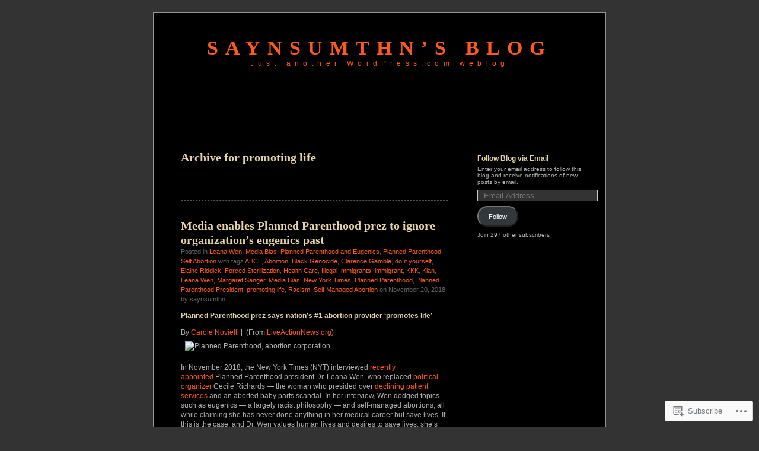

--- FILE ---
content_type: text/html; charset=UTF-8
request_url: https://saynsumthn.wordpress.com/tag/promoting-life/
body_size: 20693
content:
<!DOCTYPE html PUBLIC "-//W3C//DTD XHTML 1.0 Transitional//EN" "http://www.w3.org/TR/xhtml1/DTD/xhtml1-transitional.dtd">
<html xmlns="http://www.w3.org/1999/xhtml" lang="en">
<head profile="http://gmpg.org/xfn/11">
<meta http-equiv="Content-Type" content="text/html; charset=UTF-8" />
<title>promoting life | Saynsumthn's Blog</title>
<link rel="pingback" href="https://saynsumthn.wordpress.com/xmlrpc.php" />
<meta name='robots' content='max-image-preview:large' />
<link rel='dns-prefetch' href='//s0.wp.com' />
<link rel="alternate" type="application/rss+xml" title="Saynsumthn&#039;s Blog &raquo; Feed" href="https://saynsumthn.wordpress.com/feed/" />
<link rel="alternate" type="application/rss+xml" title="Saynsumthn&#039;s Blog &raquo; Comments Feed" href="https://saynsumthn.wordpress.com/comments/feed/" />
<link rel="alternate" type="application/rss+xml" title="Saynsumthn&#039;s Blog &raquo; promoting life Tag Feed" href="https://saynsumthn.wordpress.com/tag/promoting-life/feed/" />
	<script type="text/javascript">
		/* <![CDATA[ */
		function addLoadEvent(func) {
			var oldonload = window.onload;
			if (typeof window.onload != 'function') {
				window.onload = func;
			} else {
				window.onload = function () {
					oldonload();
					func();
				}
			}
		}
		/* ]]> */
	</script>
	<style id='wp-emoji-styles-inline-css'>

	img.wp-smiley, img.emoji {
		display: inline !important;
		border: none !important;
		box-shadow: none !important;
		height: 1em !important;
		width: 1em !important;
		margin: 0 0.07em !important;
		vertical-align: -0.1em !important;
		background: none !important;
		padding: 0 !important;
	}
/*# sourceURL=wp-emoji-styles-inline-css */
</style>
<link crossorigin='anonymous' rel='stylesheet' id='all-css-2-1' href='/wp-content/plugins/gutenberg-core/v22.4.2/build/styles/block-library/style.min.css?m=1769608164i&cssminify=yes' type='text/css' media='all' />
<style id='wp-block-library-inline-css'>
.has-text-align-justify {
	text-align:justify;
}
.has-text-align-justify{text-align:justify;}

/*# sourceURL=wp-block-library-inline-css */
</style><style id='global-styles-inline-css'>
:root{--wp--preset--aspect-ratio--square: 1;--wp--preset--aspect-ratio--4-3: 4/3;--wp--preset--aspect-ratio--3-4: 3/4;--wp--preset--aspect-ratio--3-2: 3/2;--wp--preset--aspect-ratio--2-3: 2/3;--wp--preset--aspect-ratio--16-9: 16/9;--wp--preset--aspect-ratio--9-16: 9/16;--wp--preset--color--black: #000000;--wp--preset--color--cyan-bluish-gray: #abb8c3;--wp--preset--color--white: #ffffff;--wp--preset--color--pale-pink: #f78da7;--wp--preset--color--vivid-red: #cf2e2e;--wp--preset--color--luminous-vivid-orange: #ff6900;--wp--preset--color--luminous-vivid-amber: #fcb900;--wp--preset--color--light-green-cyan: #7bdcb5;--wp--preset--color--vivid-green-cyan: #00d084;--wp--preset--color--pale-cyan-blue: #8ed1fc;--wp--preset--color--vivid-cyan-blue: #0693e3;--wp--preset--color--vivid-purple: #9b51e0;--wp--preset--gradient--vivid-cyan-blue-to-vivid-purple: linear-gradient(135deg,rgb(6,147,227) 0%,rgb(155,81,224) 100%);--wp--preset--gradient--light-green-cyan-to-vivid-green-cyan: linear-gradient(135deg,rgb(122,220,180) 0%,rgb(0,208,130) 100%);--wp--preset--gradient--luminous-vivid-amber-to-luminous-vivid-orange: linear-gradient(135deg,rgb(252,185,0) 0%,rgb(255,105,0) 100%);--wp--preset--gradient--luminous-vivid-orange-to-vivid-red: linear-gradient(135deg,rgb(255,105,0) 0%,rgb(207,46,46) 100%);--wp--preset--gradient--very-light-gray-to-cyan-bluish-gray: linear-gradient(135deg,rgb(238,238,238) 0%,rgb(169,184,195) 100%);--wp--preset--gradient--cool-to-warm-spectrum: linear-gradient(135deg,rgb(74,234,220) 0%,rgb(151,120,209) 20%,rgb(207,42,186) 40%,rgb(238,44,130) 60%,rgb(251,105,98) 80%,rgb(254,248,76) 100%);--wp--preset--gradient--blush-light-purple: linear-gradient(135deg,rgb(255,206,236) 0%,rgb(152,150,240) 100%);--wp--preset--gradient--blush-bordeaux: linear-gradient(135deg,rgb(254,205,165) 0%,rgb(254,45,45) 50%,rgb(107,0,62) 100%);--wp--preset--gradient--luminous-dusk: linear-gradient(135deg,rgb(255,203,112) 0%,rgb(199,81,192) 50%,rgb(65,88,208) 100%);--wp--preset--gradient--pale-ocean: linear-gradient(135deg,rgb(255,245,203) 0%,rgb(182,227,212) 50%,rgb(51,167,181) 100%);--wp--preset--gradient--electric-grass: linear-gradient(135deg,rgb(202,248,128) 0%,rgb(113,206,126) 100%);--wp--preset--gradient--midnight: linear-gradient(135deg,rgb(2,3,129) 0%,rgb(40,116,252) 100%);--wp--preset--font-size--small: 13px;--wp--preset--font-size--medium: 20px;--wp--preset--font-size--large: 36px;--wp--preset--font-size--x-large: 42px;--wp--preset--font-family--albert-sans: 'Albert Sans', sans-serif;--wp--preset--font-family--alegreya: Alegreya, serif;--wp--preset--font-family--arvo: Arvo, serif;--wp--preset--font-family--bodoni-moda: 'Bodoni Moda', serif;--wp--preset--font-family--bricolage-grotesque: 'Bricolage Grotesque', sans-serif;--wp--preset--font-family--cabin: Cabin, sans-serif;--wp--preset--font-family--chivo: Chivo, sans-serif;--wp--preset--font-family--commissioner: Commissioner, sans-serif;--wp--preset--font-family--cormorant: Cormorant, serif;--wp--preset--font-family--courier-prime: 'Courier Prime', monospace;--wp--preset--font-family--crimson-pro: 'Crimson Pro', serif;--wp--preset--font-family--dm-mono: 'DM Mono', monospace;--wp--preset--font-family--dm-sans: 'DM Sans', sans-serif;--wp--preset--font-family--dm-serif-display: 'DM Serif Display', serif;--wp--preset--font-family--domine: Domine, serif;--wp--preset--font-family--eb-garamond: 'EB Garamond', serif;--wp--preset--font-family--epilogue: Epilogue, sans-serif;--wp--preset--font-family--fahkwang: Fahkwang, sans-serif;--wp--preset--font-family--figtree: Figtree, sans-serif;--wp--preset--font-family--fira-sans: 'Fira Sans', sans-serif;--wp--preset--font-family--fjalla-one: 'Fjalla One', sans-serif;--wp--preset--font-family--fraunces: Fraunces, serif;--wp--preset--font-family--gabarito: Gabarito, system-ui;--wp--preset--font-family--ibm-plex-mono: 'IBM Plex Mono', monospace;--wp--preset--font-family--ibm-plex-sans: 'IBM Plex Sans', sans-serif;--wp--preset--font-family--ibarra-real-nova: 'Ibarra Real Nova', serif;--wp--preset--font-family--instrument-serif: 'Instrument Serif', serif;--wp--preset--font-family--inter: Inter, sans-serif;--wp--preset--font-family--josefin-sans: 'Josefin Sans', sans-serif;--wp--preset--font-family--jost: Jost, sans-serif;--wp--preset--font-family--libre-baskerville: 'Libre Baskerville', serif;--wp--preset--font-family--libre-franklin: 'Libre Franklin', sans-serif;--wp--preset--font-family--literata: Literata, serif;--wp--preset--font-family--lora: Lora, serif;--wp--preset--font-family--merriweather: Merriweather, serif;--wp--preset--font-family--montserrat: Montserrat, sans-serif;--wp--preset--font-family--newsreader: Newsreader, serif;--wp--preset--font-family--noto-sans-mono: 'Noto Sans Mono', sans-serif;--wp--preset--font-family--nunito: Nunito, sans-serif;--wp--preset--font-family--open-sans: 'Open Sans', sans-serif;--wp--preset--font-family--overpass: Overpass, sans-serif;--wp--preset--font-family--pt-serif: 'PT Serif', serif;--wp--preset--font-family--petrona: Petrona, serif;--wp--preset--font-family--piazzolla: Piazzolla, serif;--wp--preset--font-family--playfair-display: 'Playfair Display', serif;--wp--preset--font-family--plus-jakarta-sans: 'Plus Jakarta Sans', sans-serif;--wp--preset--font-family--poppins: Poppins, sans-serif;--wp--preset--font-family--raleway: Raleway, sans-serif;--wp--preset--font-family--roboto: Roboto, sans-serif;--wp--preset--font-family--roboto-slab: 'Roboto Slab', serif;--wp--preset--font-family--rubik: Rubik, sans-serif;--wp--preset--font-family--rufina: Rufina, serif;--wp--preset--font-family--sora: Sora, sans-serif;--wp--preset--font-family--source-sans-3: 'Source Sans 3', sans-serif;--wp--preset--font-family--source-serif-4: 'Source Serif 4', serif;--wp--preset--font-family--space-mono: 'Space Mono', monospace;--wp--preset--font-family--syne: Syne, sans-serif;--wp--preset--font-family--texturina: Texturina, serif;--wp--preset--font-family--urbanist: Urbanist, sans-serif;--wp--preset--font-family--work-sans: 'Work Sans', sans-serif;--wp--preset--spacing--20: 0.44rem;--wp--preset--spacing--30: 0.67rem;--wp--preset--spacing--40: 1rem;--wp--preset--spacing--50: 1.5rem;--wp--preset--spacing--60: 2.25rem;--wp--preset--spacing--70: 3.38rem;--wp--preset--spacing--80: 5.06rem;--wp--preset--shadow--natural: 6px 6px 9px rgba(0, 0, 0, 0.2);--wp--preset--shadow--deep: 12px 12px 50px rgba(0, 0, 0, 0.4);--wp--preset--shadow--sharp: 6px 6px 0px rgba(0, 0, 0, 0.2);--wp--preset--shadow--outlined: 6px 6px 0px -3px rgb(255, 255, 255), 6px 6px rgb(0, 0, 0);--wp--preset--shadow--crisp: 6px 6px 0px rgb(0, 0, 0);}:where(body) { margin: 0; }:where(.is-layout-flex){gap: 0.5em;}:where(.is-layout-grid){gap: 0.5em;}body .is-layout-flex{display: flex;}.is-layout-flex{flex-wrap: wrap;align-items: center;}.is-layout-flex > :is(*, div){margin: 0;}body .is-layout-grid{display: grid;}.is-layout-grid > :is(*, div){margin: 0;}body{padding-top: 0px;padding-right: 0px;padding-bottom: 0px;padding-left: 0px;}:root :where(.wp-element-button, .wp-block-button__link){background-color: #32373c;border-width: 0;color: #fff;font-family: inherit;font-size: inherit;font-style: inherit;font-weight: inherit;letter-spacing: inherit;line-height: inherit;padding-top: calc(0.667em + 2px);padding-right: calc(1.333em + 2px);padding-bottom: calc(0.667em + 2px);padding-left: calc(1.333em + 2px);text-decoration: none;text-transform: inherit;}.has-black-color{color: var(--wp--preset--color--black) !important;}.has-cyan-bluish-gray-color{color: var(--wp--preset--color--cyan-bluish-gray) !important;}.has-white-color{color: var(--wp--preset--color--white) !important;}.has-pale-pink-color{color: var(--wp--preset--color--pale-pink) !important;}.has-vivid-red-color{color: var(--wp--preset--color--vivid-red) !important;}.has-luminous-vivid-orange-color{color: var(--wp--preset--color--luminous-vivid-orange) !important;}.has-luminous-vivid-amber-color{color: var(--wp--preset--color--luminous-vivid-amber) !important;}.has-light-green-cyan-color{color: var(--wp--preset--color--light-green-cyan) !important;}.has-vivid-green-cyan-color{color: var(--wp--preset--color--vivid-green-cyan) !important;}.has-pale-cyan-blue-color{color: var(--wp--preset--color--pale-cyan-blue) !important;}.has-vivid-cyan-blue-color{color: var(--wp--preset--color--vivid-cyan-blue) !important;}.has-vivid-purple-color{color: var(--wp--preset--color--vivid-purple) !important;}.has-black-background-color{background-color: var(--wp--preset--color--black) !important;}.has-cyan-bluish-gray-background-color{background-color: var(--wp--preset--color--cyan-bluish-gray) !important;}.has-white-background-color{background-color: var(--wp--preset--color--white) !important;}.has-pale-pink-background-color{background-color: var(--wp--preset--color--pale-pink) !important;}.has-vivid-red-background-color{background-color: var(--wp--preset--color--vivid-red) !important;}.has-luminous-vivid-orange-background-color{background-color: var(--wp--preset--color--luminous-vivid-orange) !important;}.has-luminous-vivid-amber-background-color{background-color: var(--wp--preset--color--luminous-vivid-amber) !important;}.has-light-green-cyan-background-color{background-color: var(--wp--preset--color--light-green-cyan) !important;}.has-vivid-green-cyan-background-color{background-color: var(--wp--preset--color--vivid-green-cyan) !important;}.has-pale-cyan-blue-background-color{background-color: var(--wp--preset--color--pale-cyan-blue) !important;}.has-vivid-cyan-blue-background-color{background-color: var(--wp--preset--color--vivid-cyan-blue) !important;}.has-vivid-purple-background-color{background-color: var(--wp--preset--color--vivid-purple) !important;}.has-black-border-color{border-color: var(--wp--preset--color--black) !important;}.has-cyan-bluish-gray-border-color{border-color: var(--wp--preset--color--cyan-bluish-gray) !important;}.has-white-border-color{border-color: var(--wp--preset--color--white) !important;}.has-pale-pink-border-color{border-color: var(--wp--preset--color--pale-pink) !important;}.has-vivid-red-border-color{border-color: var(--wp--preset--color--vivid-red) !important;}.has-luminous-vivid-orange-border-color{border-color: var(--wp--preset--color--luminous-vivid-orange) !important;}.has-luminous-vivid-amber-border-color{border-color: var(--wp--preset--color--luminous-vivid-amber) !important;}.has-light-green-cyan-border-color{border-color: var(--wp--preset--color--light-green-cyan) !important;}.has-vivid-green-cyan-border-color{border-color: var(--wp--preset--color--vivid-green-cyan) !important;}.has-pale-cyan-blue-border-color{border-color: var(--wp--preset--color--pale-cyan-blue) !important;}.has-vivid-cyan-blue-border-color{border-color: var(--wp--preset--color--vivid-cyan-blue) !important;}.has-vivid-purple-border-color{border-color: var(--wp--preset--color--vivid-purple) !important;}.has-vivid-cyan-blue-to-vivid-purple-gradient-background{background: var(--wp--preset--gradient--vivid-cyan-blue-to-vivid-purple) !important;}.has-light-green-cyan-to-vivid-green-cyan-gradient-background{background: var(--wp--preset--gradient--light-green-cyan-to-vivid-green-cyan) !important;}.has-luminous-vivid-amber-to-luminous-vivid-orange-gradient-background{background: var(--wp--preset--gradient--luminous-vivid-amber-to-luminous-vivid-orange) !important;}.has-luminous-vivid-orange-to-vivid-red-gradient-background{background: var(--wp--preset--gradient--luminous-vivid-orange-to-vivid-red) !important;}.has-very-light-gray-to-cyan-bluish-gray-gradient-background{background: var(--wp--preset--gradient--very-light-gray-to-cyan-bluish-gray) !important;}.has-cool-to-warm-spectrum-gradient-background{background: var(--wp--preset--gradient--cool-to-warm-spectrum) !important;}.has-blush-light-purple-gradient-background{background: var(--wp--preset--gradient--blush-light-purple) !important;}.has-blush-bordeaux-gradient-background{background: var(--wp--preset--gradient--blush-bordeaux) !important;}.has-luminous-dusk-gradient-background{background: var(--wp--preset--gradient--luminous-dusk) !important;}.has-pale-ocean-gradient-background{background: var(--wp--preset--gradient--pale-ocean) !important;}.has-electric-grass-gradient-background{background: var(--wp--preset--gradient--electric-grass) !important;}.has-midnight-gradient-background{background: var(--wp--preset--gradient--midnight) !important;}.has-small-font-size{font-size: var(--wp--preset--font-size--small) !important;}.has-medium-font-size{font-size: var(--wp--preset--font-size--medium) !important;}.has-large-font-size{font-size: var(--wp--preset--font-size--large) !important;}.has-x-large-font-size{font-size: var(--wp--preset--font-size--x-large) !important;}.has-albert-sans-font-family{font-family: var(--wp--preset--font-family--albert-sans) !important;}.has-alegreya-font-family{font-family: var(--wp--preset--font-family--alegreya) !important;}.has-arvo-font-family{font-family: var(--wp--preset--font-family--arvo) !important;}.has-bodoni-moda-font-family{font-family: var(--wp--preset--font-family--bodoni-moda) !important;}.has-bricolage-grotesque-font-family{font-family: var(--wp--preset--font-family--bricolage-grotesque) !important;}.has-cabin-font-family{font-family: var(--wp--preset--font-family--cabin) !important;}.has-chivo-font-family{font-family: var(--wp--preset--font-family--chivo) !important;}.has-commissioner-font-family{font-family: var(--wp--preset--font-family--commissioner) !important;}.has-cormorant-font-family{font-family: var(--wp--preset--font-family--cormorant) !important;}.has-courier-prime-font-family{font-family: var(--wp--preset--font-family--courier-prime) !important;}.has-crimson-pro-font-family{font-family: var(--wp--preset--font-family--crimson-pro) !important;}.has-dm-mono-font-family{font-family: var(--wp--preset--font-family--dm-mono) !important;}.has-dm-sans-font-family{font-family: var(--wp--preset--font-family--dm-sans) !important;}.has-dm-serif-display-font-family{font-family: var(--wp--preset--font-family--dm-serif-display) !important;}.has-domine-font-family{font-family: var(--wp--preset--font-family--domine) !important;}.has-eb-garamond-font-family{font-family: var(--wp--preset--font-family--eb-garamond) !important;}.has-epilogue-font-family{font-family: var(--wp--preset--font-family--epilogue) !important;}.has-fahkwang-font-family{font-family: var(--wp--preset--font-family--fahkwang) !important;}.has-figtree-font-family{font-family: var(--wp--preset--font-family--figtree) !important;}.has-fira-sans-font-family{font-family: var(--wp--preset--font-family--fira-sans) !important;}.has-fjalla-one-font-family{font-family: var(--wp--preset--font-family--fjalla-one) !important;}.has-fraunces-font-family{font-family: var(--wp--preset--font-family--fraunces) !important;}.has-gabarito-font-family{font-family: var(--wp--preset--font-family--gabarito) !important;}.has-ibm-plex-mono-font-family{font-family: var(--wp--preset--font-family--ibm-plex-mono) !important;}.has-ibm-plex-sans-font-family{font-family: var(--wp--preset--font-family--ibm-plex-sans) !important;}.has-ibarra-real-nova-font-family{font-family: var(--wp--preset--font-family--ibarra-real-nova) !important;}.has-instrument-serif-font-family{font-family: var(--wp--preset--font-family--instrument-serif) !important;}.has-inter-font-family{font-family: var(--wp--preset--font-family--inter) !important;}.has-josefin-sans-font-family{font-family: var(--wp--preset--font-family--josefin-sans) !important;}.has-jost-font-family{font-family: var(--wp--preset--font-family--jost) !important;}.has-libre-baskerville-font-family{font-family: var(--wp--preset--font-family--libre-baskerville) !important;}.has-libre-franklin-font-family{font-family: var(--wp--preset--font-family--libre-franklin) !important;}.has-literata-font-family{font-family: var(--wp--preset--font-family--literata) !important;}.has-lora-font-family{font-family: var(--wp--preset--font-family--lora) !important;}.has-merriweather-font-family{font-family: var(--wp--preset--font-family--merriweather) !important;}.has-montserrat-font-family{font-family: var(--wp--preset--font-family--montserrat) !important;}.has-newsreader-font-family{font-family: var(--wp--preset--font-family--newsreader) !important;}.has-noto-sans-mono-font-family{font-family: var(--wp--preset--font-family--noto-sans-mono) !important;}.has-nunito-font-family{font-family: var(--wp--preset--font-family--nunito) !important;}.has-open-sans-font-family{font-family: var(--wp--preset--font-family--open-sans) !important;}.has-overpass-font-family{font-family: var(--wp--preset--font-family--overpass) !important;}.has-pt-serif-font-family{font-family: var(--wp--preset--font-family--pt-serif) !important;}.has-petrona-font-family{font-family: var(--wp--preset--font-family--petrona) !important;}.has-piazzolla-font-family{font-family: var(--wp--preset--font-family--piazzolla) !important;}.has-playfair-display-font-family{font-family: var(--wp--preset--font-family--playfair-display) !important;}.has-plus-jakarta-sans-font-family{font-family: var(--wp--preset--font-family--plus-jakarta-sans) !important;}.has-poppins-font-family{font-family: var(--wp--preset--font-family--poppins) !important;}.has-raleway-font-family{font-family: var(--wp--preset--font-family--raleway) !important;}.has-roboto-font-family{font-family: var(--wp--preset--font-family--roboto) !important;}.has-roboto-slab-font-family{font-family: var(--wp--preset--font-family--roboto-slab) !important;}.has-rubik-font-family{font-family: var(--wp--preset--font-family--rubik) !important;}.has-rufina-font-family{font-family: var(--wp--preset--font-family--rufina) !important;}.has-sora-font-family{font-family: var(--wp--preset--font-family--sora) !important;}.has-source-sans-3-font-family{font-family: var(--wp--preset--font-family--source-sans-3) !important;}.has-source-serif-4-font-family{font-family: var(--wp--preset--font-family--source-serif-4) !important;}.has-space-mono-font-family{font-family: var(--wp--preset--font-family--space-mono) !important;}.has-syne-font-family{font-family: var(--wp--preset--font-family--syne) !important;}.has-texturina-font-family{font-family: var(--wp--preset--font-family--texturina) !important;}.has-urbanist-font-family{font-family: var(--wp--preset--font-family--urbanist) !important;}.has-work-sans-font-family{font-family: var(--wp--preset--font-family--work-sans) !important;}
/*# sourceURL=global-styles-inline-css */
</style>

<style id='classic-theme-styles-inline-css'>
.wp-block-button__link{background-color:#32373c;border-radius:9999px;box-shadow:none;color:#fff;font-size:1.125em;padding:calc(.667em + 2px) calc(1.333em + 2px);text-decoration:none}.wp-block-file__button{background:#32373c;color:#fff}.wp-block-accordion-heading{margin:0}.wp-block-accordion-heading__toggle{background-color:inherit!important;color:inherit!important}.wp-block-accordion-heading__toggle:not(:focus-visible){outline:none}.wp-block-accordion-heading__toggle:focus,.wp-block-accordion-heading__toggle:hover{background-color:inherit!important;border:none;box-shadow:none;color:inherit;padding:var(--wp--preset--spacing--20,1em) 0;text-decoration:none}.wp-block-accordion-heading__toggle:focus-visible{outline:auto;outline-offset:0}
/*# sourceURL=/wp-content/plugins/gutenberg-core/v22.4.2/build/styles/block-library/classic.min.css */
</style>
<link crossorigin='anonymous' rel='stylesheet' id='all-css-4-1' href='/_static/??-eJyFkN0KwjAMhV/ILEyHPxfis7Rd3KrtWppM8e3NEHQizJuQHM53SIL3DC4NQoNgDmPnB0aXbEjuyriu6n1VA/uYA0GhW9Vg61neDmB5BKoc8wpnQXGET1Yh1WM2Mjkitd5QoKi2JeyelQFrcyFm0Br9GEF6BfmHe8mYR4s2GHeFQCJUejIt/l2wkJ7SaduhumbjEtRRAn2AEZ+GrwHOwfgyoad4rHdNvT1sNuvt5QkHJoUR&cssminify=yes' type='text/css' media='all' />
<style id='jetpack-global-styles-frontend-style-inline-css'>
:root { --font-headings: unset; --font-base: unset; --font-headings-default: -apple-system,BlinkMacSystemFont,"Segoe UI",Roboto,Oxygen-Sans,Ubuntu,Cantarell,"Helvetica Neue",sans-serif; --font-base-default: -apple-system,BlinkMacSystemFont,"Segoe UI",Roboto,Oxygen-Sans,Ubuntu,Cantarell,"Helvetica Neue",sans-serif;}
/*# sourceURL=jetpack-global-styles-frontend-style-inline-css */
</style>
<link crossorigin='anonymous' rel='stylesheet' id='all-css-6-1' href='/wp-content/themes/h4/global.css?m=1420737423i&cssminify=yes' type='text/css' media='all' />
<script type="text/javascript" id="wpcom-actionbar-placeholder-js-extra">
/* <![CDATA[ */
var actionbardata = {"siteID":"7128954","postID":"0","siteURL":"https://saynsumthn.wordpress.com","xhrURL":"https://saynsumthn.wordpress.com/wp-admin/admin-ajax.php","nonce":"dacdd0c4a2","isLoggedIn":"","statusMessage":"","subsEmailDefault":"instantly","proxyScriptUrl":"https://s0.wp.com/wp-content/js/wpcom-proxy-request.js?m=1513050504i&amp;ver=20211021","i18n":{"followedText":"New posts from this site will now appear in your \u003Ca href=\"https://wordpress.com/reader\"\u003EReader\u003C/a\u003E","foldBar":"Collapse this bar","unfoldBar":"Expand this bar","shortLinkCopied":"Shortlink copied to clipboard."}};
//# sourceURL=wpcom-actionbar-placeholder-js-extra
/* ]]> */
</script>
<script type="text/javascript" id="jetpack-mu-wpcom-settings-js-before">
/* <![CDATA[ */
var JETPACK_MU_WPCOM_SETTINGS = {"assetsUrl":"https://s0.wp.com/wp-content/mu-plugins/jetpack-mu-wpcom-plugin/moon/jetpack_vendor/automattic/jetpack-mu-wpcom/src/build/"};
//# sourceURL=jetpack-mu-wpcom-settings-js-before
/* ]]> */
</script>
<script crossorigin='anonymous' type='text/javascript'  src='/wp-content/js/rlt-proxy.js?m=1720530689i'></script>
<script type="text/javascript" id="rlt-proxy-js-after">
/* <![CDATA[ */
	rltInitialize( {"token":null,"iframeOrigins":["https:\/\/widgets.wp.com"]} );
//# sourceURL=rlt-proxy-js-after
/* ]]> */
</script>
<link rel="EditURI" type="application/rsd+xml" title="RSD" href="https://saynsumthn.wordpress.com/xmlrpc.php?rsd" />
<meta name="generator" content="WordPress.com" />

<!-- Jetpack Open Graph Tags -->
<meta property="og:type" content="website" />
<meta property="og:title" content="promoting life &#8211; Saynsumthn&#8217;s Blog" />
<meta property="og:url" content="https://saynsumthn.wordpress.com/tag/promoting-life/" />
<meta property="og:site_name" content="Saynsumthn&#039;s Blog" />
<meta property="og:image" content="https://s0.wp.com/i/blank.jpg?m=1383295312i" />
<meta property="og:image:width" content="200" />
<meta property="og:image:height" content="200" />
<meta property="og:image:alt" content="" />
<meta property="og:locale" content="en_US" />
<meta property="fb:app_id" content="249643311490" />
<meta name="twitter:creator" content="@Saynsumthn" />

<!-- End Jetpack Open Graph Tags -->
<link rel="shortcut icon" type="image/x-icon" href="https://s0.wp.com/i/favicon.ico?m=1713425267i" sizes="16x16 24x24 32x32 48x48" />
<link rel="icon" type="image/x-icon" href="https://s0.wp.com/i/favicon.ico?m=1713425267i" sizes="16x16 24x24 32x32 48x48" />
<link rel="apple-touch-icon" href="https://s0.wp.com/i/webclip.png?m=1713868326i" />
<link rel='openid.server' href='https://saynsumthn.wordpress.com/?openidserver=1' />
<link rel='openid.delegate' href='https://saynsumthn.wordpress.com/' />
<link rel="search" type="application/opensearchdescription+xml" href="https://saynsumthn.wordpress.com/osd.xml" title="Saynsumthn&#039;s Blog" />
<link rel="search" type="application/opensearchdescription+xml" href="https://s1.wp.com/opensearch.xml" title="WordPress.com" />
		<style id="wpcom-hotfix-masterbar-style">
			@media screen and (min-width: 783px) {
				#wpadminbar .quicklinks li#wp-admin-bar-my-account.with-avatar > a img {
					margin-top: 5px;
				}
			}
		</style>
		<meta name="description" content="Posts about promoting life written by saynsumthn" />
<style type="text/css">
#header h1 a, #header div.description {
	color: #FD5A1E
}
</style><link crossorigin='anonymous' rel='stylesheet' id='all-css-0-3' href='/_static/??-eJyVjkEKwkAMRS9kG2rR4kI8irTpIGknyTCZ0OtXsRXc6fJ9Ho8PS6pQpQQpwF6l6A8SgymU1OO8MbCqwJ0EYYiKs4EtlEKu0ewAvxdYR4/BAPusbiF+pH34N/i+5BRHMB8MM6VC+pS/qGaSV/nG16Y7tZfu3DbHaQXdH15M&cssminify=yes' type='text/css' media='all' />
</head>
<body class="archive tag tag-promoting-life tag-49300809 wp-theme-pubblack-letterhead customizer-styles-applied jetpack-reblog-enabled">
<div id="page">
<div id="header" onclick="location.href='https://saynsumthn.wordpress.com';" style="cursor:pointer;">
	<h1><a href="https://saynsumthn.wordpress.com/">Saynsumthn&#8217;s Blog</a></h1>
	<div class="description">Just another WordPress.com weblog</div>
</div>

	<div id="content" class="narrowcolumn">

		
		 		<h2 class="pagetitle">Archive for promoting life</h2>

 	  

		<div class="navigation">
			<div class="alignleft"></div>
			<div class="alignright"></div>
		</div>

				<div class="post-40798 post type-post status-publish format-standard hentry category-leana-wen category-media-bias category-planned-parenthood-and-eugenics category-planned-parenthood-self-abortion tag-abcl tag-abortion tag-black-genocide tag-clarence-gamble tag-do-it-yourself tag-elaine-riddick tag-forced-sterilization tag-health-care tag-illegal-immigrants tag-immigrant tag-kkk tag-klan tag-leana-wen tag-margaret-sanger tag-media-bias tag-new-york-times tag-planned-parenthood tag-planned-parenthood-president tag-promoting-life tag-racism tag-self-managed-abortion">

<h2 id="post-40798"><a href="https://saynsumthn.wordpress.com/2018/11/20/media-enables-planned-parenthood-prez-to-ignore-organizations-eugenics-past/" rel="bookmark">Media enables Planned Parenthood prez to ignore organization&#8217;s eugenics&nbsp;past</a></h2>

<small>Posted in <a href="https://saynsumthn.wordpress.com/category/leana-wen/" rel="category tag">Leana Wen</a>, <a href="https://saynsumthn.wordpress.com/category/media-bias/" rel="category tag">Media Bias</a>, <a href="https://saynsumthn.wordpress.com/category/planned-parenthood-and-eugenics/" rel="category tag">Planned Parenthood and Eugenics</a>, <a href="https://saynsumthn.wordpress.com/category/planned-parenthood-self-abortion/" rel="category tag">Planned Parenthood Self Abortion</a> with tags <a href="https://saynsumthn.wordpress.com/tag/abcl/" rel="tag">ABCL</a>, <a href="https://saynsumthn.wordpress.com/tag/abortion/" rel="tag">Abortion</a>, <a href="https://saynsumthn.wordpress.com/tag/black-genocide/" rel="tag">Black Genocide</a>, <a href="https://saynsumthn.wordpress.com/tag/clarence-gamble/" rel="tag">Clarence Gamble</a>, <a href="https://saynsumthn.wordpress.com/tag/do-it-yourself/" rel="tag">do it yourself</a>, <a href="https://saynsumthn.wordpress.com/tag/elaine-riddick/" rel="tag">Elaine Riddick</a>, <a href="https://saynsumthn.wordpress.com/tag/forced-sterilization/" rel="tag">Forced Sterilization</a>, <a href="https://saynsumthn.wordpress.com/tag/health-care/" rel="tag">Health Care</a>, <a href="https://saynsumthn.wordpress.com/tag/illegal-immigrants/" rel="tag">Illegal Immigrants</a>, <a href="https://saynsumthn.wordpress.com/tag/immigrant/" rel="tag">immigrant</a>, <a href="https://saynsumthn.wordpress.com/tag/kkk/" rel="tag">KKK</a>, <a href="https://saynsumthn.wordpress.com/tag/klan/" rel="tag">Klan</a>, <a href="https://saynsumthn.wordpress.com/tag/leana-wen/" rel="tag">Leana Wen</a>, <a href="https://saynsumthn.wordpress.com/tag/margaret-sanger/" rel="tag">Margaret Sanger</a>, <a href="https://saynsumthn.wordpress.com/tag/media-bias/" rel="tag">Media Bias</a>, <a href="https://saynsumthn.wordpress.com/tag/new-york-times/" rel="tag">New York Times</a>, <a href="https://saynsumthn.wordpress.com/tag/planned-parenthood/" rel="tag">Planned Parenthood</a>, <a href="https://saynsumthn.wordpress.com/tag/planned-parenthood-president/" rel="tag">Planned Parenthood President</a>, <a href="https://saynsumthn.wordpress.com/tag/promoting-life/" rel="tag">promoting life</a>, <a href="https://saynsumthn.wordpress.com/tag/racism/" rel="tag">Racism</a>, <a href="https://saynsumthn.wordpress.com/tag/self-managed-abortion/" rel="tag">Self Managed Abortion</a> on November 20, 2018 by saynsumthn</small>
<div class="entry">
<header id="post-header">
<p class="post-title entry-title left"><strong>Planned Parenthood prez says nation’s #1 abortion provider ‘promotes life’</strong></p>
<div id="post-info-wrap" class="left relative">
<div class="post-info-out">
<div class="post-info-in">
<div class="post-info-right left relative">
<div class="post-info-name left relative"><span class="post-info-text">By</span> <span class="author-name vcard fn author"><a title="Posts by Carole Novielli" href="https://www.liveaction.org/news/author/carole/" rel="author">Carole Novielli</a></span> | <i class="fa fa-twitter fa-2"></i> (From <a href="http://liveactionnews.org/" target="_blank" rel="noopener">LiveActionNews.org</a>)</div>
<div class="post-info-date left relative"></div>
</div>
</div>
</div>
</div>
</header>
<div id="post-feat-img" class="left relative"><img class="attachment- size- wp-post-image" src="https://www.liveaction.org/news/wp-content/uploads/2016/10/planned-parenthood-abortion-corporation-1-e1507237119879.jpg" alt="Planned Parenthood, abortion corporation" width="448" height="210" /></div>
<div id="content-area" class="post-190971 post type-post status-publish format-standard has-post-thumbnail hentry category-analysis category-opinion">
<div class="post-cont-out">
<div class="post-cont-in">
<div id="content-main" class="left relative">
<p>In November 2018, the New York Times (NYT) interviewed <a href="https://www.liveaction.org/live-action-responds-to-announcement-of-new-planned-parenthood-president/">recently appointed</a> Planned Parenthood president Dr. Leana Wen, who replaced <a href="https://www.liveaction.org/news/planned-parenthood-prez-political-organizer-not-health-care-expert/" target="_blank" rel="noopener">political organizer</a> Cecile Richards — the woman who presided over <a href="https://www.liveaction.org/news/planned-parenthood-supporters-healthcare-plummets/" target="_blank" rel="noopener">declining patient services</a> and an aborted baby parts scandal. In her interview, Wen dodged topics such as eugenics — a largely racist philosophy — and self-managed abortions, all while claiming she has never done anything in her medical career but save lives. If this is the case, and Dr. Wen values human lives and desires to save lives, she’s working for the wrong organization.</p>
<div data-shortcode="caption" id="attachment_40799" style="width: 460px" class="wp-caption aligncenter"><img aria-describedby="caption-attachment-40799" data-attachment-id="40799" data-permalink="https://saynsumthn.wordpress.com/2018/11/20/media-enables-planned-parenthood-prez-to-ignore-organizations-eugenics-past/leana-wen-planned-parenthood-700x379/" data-orig-file="https://saynsumthn.wordpress.com/wp-content/uploads/2018/11/leana-wen-planned-parenthood-700x379.jpg" data-orig-size="700,379" data-comments-opened="1" data-image-meta="{&quot;aperture&quot;:&quot;0&quot;,&quot;credit&quot;:&quot;&quot;,&quot;camera&quot;:&quot;&quot;,&quot;caption&quot;:&quot;&quot;,&quot;created_timestamp&quot;:&quot;0&quot;,&quot;copyright&quot;:&quot;&quot;,&quot;focal_length&quot;:&quot;0&quot;,&quot;iso&quot;:&quot;0&quot;,&quot;shutter_speed&quot;:&quot;0&quot;,&quot;title&quot;:&quot;&quot;,&quot;orientation&quot;:&quot;0&quot;}" data-image-title="Leana-Wen-Planned-Parenthood-700&amp;#215;379" data-image-description="" data-image-caption="&lt;p&gt;Leana Wen Planned Parenthood President&lt;/p&gt;
" data-medium-file="https://saynsumthn.wordpress.com/wp-content/uploads/2018/11/leana-wen-planned-parenthood-700x379.jpg?w=300" data-large-file="https://saynsumthn.wordpress.com/wp-content/uploads/2018/11/leana-wen-planned-parenthood-700x379.jpg?w=450" class="size-full wp-image-40799" src="https://saynsumthn.wordpress.com/wp-content/uploads/2018/11/leana-wen-planned-parenthood-700x379.jpg?w=450&#038;h=244" alt="Image: Leana Wen Planned Parenthood President" width="450" height="244" srcset="https://saynsumthn.wordpress.com/wp-content/uploads/2018/11/leana-wen-planned-parenthood-700x379.jpg?w=450&amp;h=244 450w, https://saynsumthn.wordpress.com/wp-content/uploads/2018/11/leana-wen-planned-parenthood-700x379.jpg?w=150&amp;h=81 150w, https://saynsumthn.wordpress.com/wp-content/uploads/2018/11/leana-wen-planned-parenthood-700x379.jpg?w=300&amp;h=162 300w, https://saynsumthn.wordpress.com/wp-content/uploads/2018/11/leana-wen-planned-parenthood-700x379.jpg 700w" sizes="(max-width: 450px) 100vw, 450px" /><p id="caption-attachment-40799" class="wp-caption-text">Leana Wen Planned Parenthood President</p></div>
<div id="attachment_188312" class="wp-caption aligncenter">
<p class="wp-caption-text">
</div>
<p><strong>QUESTION #1: Eugenics</strong></p>
<p>The NYT <a href="https://www.nytimes.com/2018/11/06/magazine/dr-leana-wen-dislikes-the-politicization-of-health-care.html#click=https://t.co/Sp0YAXeSY6" target="_blank" rel="noopener">asked</a> Wen, “How do you consider the misinformation — such as, say, that Planned Parenthood furthers eugenics — that can proliferate about the organization?” The paper’s use of the term “misinformation” is intellectually dishonest and a denial of history, which granted Wen the ability to pretend the organization’s known eugenics roots were just part of some vast, pro-life conspiracy.</p>
<p>Wen’s only mention of eugenics was to claim, “The same individuals who are making these eugenics claims are often the ones who want to deprive our communities of evidence-based education like teen-pregnancy prevention programs….”</p>
<p>Now that Dr. Wen is president, does the NYT intend for the public to believe it is “misinformation” that Planned Parenthood’s founder, Margaret Sanger, had strong eugenics connections, <a href="https://www.liveaction.org/news/planned-parenthood-founder-spoke-to-kkk-but-photo-is-fake/" target="_blank" rel="noopener">Klan interactions</a>, rants about <a href="http://www.lifenews.com/2015/02/23/7-shocking-quotes-from-planned-parenthood-founder-margaret-sanger/" target="_blank" rel="noopener">immigrants</a>, and promoted the idea of <a href="http://www.maafa21.com/" target="_blank" rel="noopener">forced sterilization</a>? Are we to diminish the horrific effects all those victimized by eugenics as we scrub Planned Parenthood’s well-documented history of it from the public sphere?</p>
<div data-shortcode="caption" id="attachment_40800" style="width: 695px" class="wp-caption aligncenter"><img aria-describedby="caption-attachment-40800" data-attachment-id="40800" data-permalink="https://saynsumthn.wordpress.com/2018/11/20/media-enables-planned-parenthood-prez-to-ignore-organizations-eugenics-past/new-york-times-asks-leana-wen-about-eugenics-and-planned-parenthood/" data-orig-file="https://saynsumthn.wordpress.com/wp-content/uploads/2018/11/new-york-times-asks-leana-wen-about-eugenics-and-planned-parenthood-e1542726503636.jpg" data-orig-size="685,481" data-comments-opened="1" data-image-meta="{&quot;aperture&quot;:&quot;0&quot;,&quot;credit&quot;:&quot;&quot;,&quot;camera&quot;:&quot;&quot;,&quot;caption&quot;:&quot;&quot;,&quot;created_timestamp&quot;:&quot;0&quot;,&quot;copyright&quot;:&quot;&quot;,&quot;focal_length&quot;:&quot;0&quot;,&quot;iso&quot;:&quot;0&quot;,&quot;shutter_speed&quot;:&quot;0&quot;,&quot;title&quot;:&quot;&quot;,&quot;orientation&quot;:&quot;1&quot;}" data-image-title="New York Times asks Leana Wen about eugenics and Planned Parenthood" data-image-description="" data-image-caption="&lt;p&gt;New York Times asks Leana Wen about eugenics and Planned Parenthood (Image NYT Dr. Leana Wen Dislikes the Politicization of Health Care 11/6/2018)&lt;/p&gt;
" data-medium-file="https://saynsumthn.wordpress.com/wp-content/uploads/2018/11/new-york-times-asks-leana-wen-about-eugenics-and-planned-parenthood-e1542726503636.jpg?w=300" data-large-file="https://saynsumthn.wordpress.com/wp-content/uploads/2018/11/new-york-times-asks-leana-wen-about-eugenics-and-planned-parenthood-e1542726503636.jpg?w=450" class="wp-image-40800 size-full" src="https://saynsumthn.wordpress.com/wp-content/uploads/2018/11/new-york-times-asks-leana-wen-about-eugenics-and-planned-parenthood-e1542726503636.jpg?w=450" alt="Image: New York Times asks Leana Wen about eugenics and Planned Parenthood (Image NYT Dr. Leana Wen Dislikes the Politicization of Health Care 11/6/2018)"   srcset="https://saynsumthn.wordpress.com/wp-content/uploads/2018/11/new-york-times-asks-leana-wen-about-eugenics-and-planned-parenthood-e1542726503636.jpg 685w, https://saynsumthn.wordpress.com/wp-content/uploads/2018/11/new-york-times-asks-leana-wen-about-eugenics-and-planned-parenthood-e1542726503636.jpg?w=150&amp;h=105 150w, https://saynsumthn.wordpress.com/wp-content/uploads/2018/11/new-york-times-asks-leana-wen-about-eugenics-and-planned-parenthood-e1542726503636.jpg?w=300&amp;h=211 300w" sizes="(max-width: 685px) 100vw, 685px" /><p id="caption-attachment-40800" class="wp-caption-text">New York Times asks Leana Wen about eugenics and Planned Parenthood (Image NYT Dr. Leana Wen Dislikes the Politicization of Health Care 11/6/2018)</p></div>
<p>Apparently, this liberal press outlet would prefer to rewrite history.</p>
<p><span class="embed-youtube" style="text-align:center; display: block;"><iframe class="youtube-player" width="450" height="254" src="https://www.youtube.com/embed/dPIl3XweeFY?version=3&#038;rel=1&#038;showsearch=0&#038;showinfo=1&#038;iv_load_policy=1&#038;fs=1&#038;hl=en&#038;autohide=2&#038;wmode=transparent" allowfullscreen="true" style="border:0;" sandbox="allow-scripts allow-same-origin allow-popups allow-presentation allow-popups-to-escape-sandbox"></iframe></span></p>
<p>The philosophy of eugenics negatively affected many Black Americans, such as <a href="https://www.liveaction.org/news/black-woman-sterilized-eugenic-planned-parenthood/" target="_blank" rel="noopener">Elaine Riddick</a>, who was <a href="http://articles.latimes.com/2012/jan/25/nation/la-na-forced-sterilization-20120126">forcibly sterilized in North Carolina in 1968</a>. Her tearful testimony encouraged lawmakers to vote for reparations for those like her, who were eugenically sterilized. One of the prominent <a href="https://saynsumthn.wordpress.com/2014/04/11/blacks-sterilized-by-eugenics-program-funded-by-margaret-sanger-supporter/">supporters</a> of that horrific eugenics program was <a href="https://www.liveaction.org/news/black-woman-sterilized-eugenic-planned-parenthood/" target="_blank" rel="noopener">Clarence Gamble</a>, a <a href="https://saynsumthn.wordpress.com/wp-content/uploads/2012/06/gamble-sterilization-eu.jpg">director</a> of Margaret Sanger’s American Birth Control League, which later changed its name to Planned Parenthood.</p>
<p>But today’s abortion-friendly media appears to have become far more <em>activist</em> than investigative, and the New York Times refused to dig any deeper into Wen’s claims.</p>
<p><span class="embed-youtube" style="text-align:center; display: block;"><iframe class="youtube-player" width="450" height="254" src="https://www.youtube.com/embed/Nshj9rCTPdE?version=3&#038;rel=1&#038;showsearch=0&#038;showinfo=1&#038;iv_load_policy=1&#038;fs=1&#038;hl=en&#038;autohide=2&#038;wmode=transparent" allowfullscreen="true" style="border:0;" sandbox="allow-scripts allow-same-origin allow-popups allow-presentation allow-popups-to-escape-sandbox"></iframe></span></p>
<p>Live Action News has <a href="https://www.liveaction.org/news/planned-parenthoods-connections-to-eugenics/" target="_blank" rel="noopener">documented</a> the following:</p>
<ul>
<li>Planned Parenthood had <a href="https://www.liveaction.org/news/planned-parenthoods-connections-to-eugenics/" target="_blank" rel="noopener">direct ties</a> to eugenics.</li>
<li>The organization was founded by <a href="https://www.liveaction.org/news/planned-parenthood-founder-margaret-sanger-spoke-ku-klux-klan-supported-eugenics-organization-still-honor/" target="_blank" rel="noopener">Margaret Sanger</a>, an enthusiastic member of the American Eugenics Society who <a href="https://www.liveaction.org/news/margaret-sanger-prominent-planned-parenthood-building-bust-smithsonian/" target="_blank" rel="noopener">met</a>with members of the Klan, <a href="https://ia802607.us.archive.org/1/items/margaretsangerau1938sang/margaretsangerau1938sang.pdf">writing</a> in her <a href="https://ia802607.us.archive.org/1/items/margaretsangerau1938sang/margaretsangerau1938sang.pdf">autobiography</a>: “I accepted an invitation to talk to the women’s branch of the Ku Klux Klan…. I saw through the door dim figures parading with banners and illuminated crosses….”</li>
<li>Planned Parenthood brought on <a href="https://www.liveaction.org/news/planned-parenthoods-connections-to-eugenics/" target="_blank" rel="noopener">officials</a> who were leading eugenics proponents.</li>
<li>Planned Parenthood received <a href="https://www.liveaction.org/news/planned-parenthoods-connections-to-eugenics/" target="_blank" rel="noopener">free rent</a> from the Eugenics Society, according to the <a href="https://europepmc.org/backend/ptpmcrender.fcgi?accid=PMC2973206&amp;blobtype=pdf" target="_blank" rel="noopener">Eugenics Review</a>.</li>
<li>Eugenic boards were sometimes operated by Planned Parenthood associates and some boards referred to the organization (watch <a href="http://www.maafa21.com/" target="_blank" rel="noopener">Maafa21 </a>clip below):</li>
</ul>
<p><span class="embed-youtube" style="text-align:center; display: block;"><iframe class="youtube-player" width="450" height="254" src="https://www.youtube.com/embed/Nq5tS5i_KqQ?version=3&#038;rel=1&#038;showsearch=0&#038;showinfo=1&#038;iv_load_policy=1&#038;fs=1&#038;hl=en&#038;autohide=2&#038;wmode=transparent" allowfullscreen="true" style="border:0;" sandbox="allow-scripts allow-same-origin allow-popups allow-presentation allow-popups-to-escape-sandbox"></iframe></span></p>
<p>Year after year, Planned Parenthood has presented its most prestigious <a href="https://www.plannedparenthood.org/about-us/newsroom/campaigns/ppfa-margaret-sanger-award-winners" target="_blank" rel="noopener">Margaret Sanger Award</a>, named after its eugenicist founder, to journalists, to politicians like Democrat Nancy Pelosi, and to members of the media. (Perhaps for its softball Wen interview, the NYT will receive one as well.)</p>
<div data-shortcode="caption" id="attachment_40801" style="width: 460px" class="wp-caption aligncenter"><img aria-describedby="caption-attachment-40801" data-attachment-id="40801" data-permalink="https://saynsumthn.wordpress.com/2018/11/20/media-enables-planned-parenthood-prez-to-ignore-organizations-eugenics-past/margaret-sanger-award-given-out-by-planned-parenthood/" data-orig-file="https://saynsumthn.wordpress.com/wp-content/uploads/2018/11/margaret-sanger-award-given-out-by-planned-parenthood.jpg" data-orig-size="586,495" data-comments-opened="1" data-image-meta="{&quot;aperture&quot;:&quot;0&quot;,&quot;credit&quot;:&quot;&quot;,&quot;camera&quot;:&quot;&quot;,&quot;caption&quot;:&quot;&quot;,&quot;created_timestamp&quot;:&quot;0&quot;,&quot;copyright&quot;:&quot;&quot;,&quot;focal_length&quot;:&quot;0&quot;,&quot;iso&quot;:&quot;0&quot;,&quot;shutter_speed&quot;:&quot;0&quot;,&quot;title&quot;:&quot;&quot;,&quot;orientation&quot;:&quot;0&quot;}" data-image-title="Margaret Sanger Award given out by Planned Parenthood" data-image-description="" data-image-caption="&lt;p&gt;Margaret Sanger Award given out by Planned Parenthood (Screen Planned Parenthood website Nov 13, 2018)&lt;/p&gt;
" data-medium-file="https://saynsumthn.wordpress.com/wp-content/uploads/2018/11/margaret-sanger-award-given-out-by-planned-parenthood.jpg?w=300" data-large-file="https://saynsumthn.wordpress.com/wp-content/uploads/2018/11/margaret-sanger-award-given-out-by-planned-parenthood.jpg?w=450" loading="lazy" class="size-full wp-image-40801" src="https://saynsumthn.wordpress.com/wp-content/uploads/2018/11/margaret-sanger-award-given-out-by-planned-parenthood.jpg?w=450&#038;h=380" alt="Image: Margaret Sanger Award given out by Planned Parenthood (Screen Planned Parenthood website Nov 13, 2018)" width="450" height="380" srcset="https://saynsumthn.wordpress.com/wp-content/uploads/2018/11/margaret-sanger-award-given-out-by-planned-parenthood.jpg?w=450&amp;h=380 450w, https://saynsumthn.wordpress.com/wp-content/uploads/2018/11/margaret-sanger-award-given-out-by-planned-parenthood.jpg?w=150&amp;h=127 150w, https://saynsumthn.wordpress.com/wp-content/uploads/2018/11/margaret-sanger-award-given-out-by-planned-parenthood.jpg?w=300&amp;h=253 300w, https://saynsumthn.wordpress.com/wp-content/uploads/2018/11/margaret-sanger-award-given-out-by-planned-parenthood.jpg 586w" sizes="(max-width: 450px) 100vw, 450px" /><p id="caption-attachment-40801" class="wp-caption-text">Margaret Sanger Award given out by Planned Parenthood (Screen Planned Parenthood website Nov 13, 2018)</p></div>
<p>If Dr. Leana Wen truly wants to continue in her pattern of saving human lives, then why is she working for an organization established by people who promoted the idea of forced sterilizations for those arbitrarily deemed “less than”?</p>
<p><strong>QUESTION #2: Self Abortion</strong></p>
<p>The NYT <a href="https://www.nytimes.com/2018/11/06/magazine/dr-leana-wen-dislikes-the-politicization-of-health-care.html#click=https://t.co/Sp0YAXeSY6" target="_blank" rel="noopener">asked</a> Wen, “…[H]ow do you feel about self-induced abortions?” Despite claiming she treated a woman who died from an illegal “home abortion,” Wen passed up the opportunity to denounce the <a href="https://www.liveaction.org/news/abortion-industry-tweets-diy-abortion-safe/" target="_blank" rel="noopener">push</a> for self-managed abortions.</p>
<div data-shortcode="caption" id="attachment_40802" style="width: 460px" class="wp-caption aligncenter"><img aria-describedby="caption-attachment-40802" data-attachment-id="40802" data-permalink="https://saynsumthn.wordpress.com/2018/11/20/media-enables-planned-parenthood-prez-to-ignore-organizations-eugenics-past/new-york-times-asks-planned-parenthood-prez-about-self-managed-abortion/" data-orig-file="https://saynsumthn.wordpress.com/wp-content/uploads/2018/11/new-york-times-asks-planned-parenthood-prez-about-self-managed-abortion.jpg" data-orig-size="586,347" data-comments-opened="1" data-image-meta="{&quot;aperture&quot;:&quot;0&quot;,&quot;credit&quot;:&quot;&quot;,&quot;camera&quot;:&quot;&quot;,&quot;caption&quot;:&quot;&quot;,&quot;created_timestamp&quot;:&quot;0&quot;,&quot;copyright&quot;:&quot;&quot;,&quot;focal_length&quot;:&quot;0&quot;,&quot;iso&quot;:&quot;0&quot;,&quot;shutter_speed&quot;:&quot;0&quot;,&quot;title&quot;:&quot;&quot;,&quot;orientation&quot;:&quot;1&quot;}" data-image-title="New York Times asks Planned Parenthood prez about self-managed abortion" data-image-description="" data-image-caption="&lt;p&gt;New York Times asks Planned Parenthood prez about self-managed abortion&lt;/p&gt;
" data-medium-file="https://saynsumthn.wordpress.com/wp-content/uploads/2018/11/new-york-times-asks-planned-parenthood-prez-about-self-managed-abortion.jpg?w=300" data-large-file="https://saynsumthn.wordpress.com/wp-content/uploads/2018/11/new-york-times-asks-planned-parenthood-prez-about-self-managed-abortion.jpg?w=450" loading="lazy" class="size-full wp-image-40802" src="https://saynsumthn.wordpress.com/wp-content/uploads/2018/11/new-york-times-asks-planned-parenthood-prez-about-self-managed-abortion.jpg?w=450&#038;h=266" alt="Image: New York Times asks Planned Parenthood prez about self-managed abortion" width="450" height="266" srcset="https://saynsumthn.wordpress.com/wp-content/uploads/2018/11/new-york-times-asks-planned-parenthood-prez-about-self-managed-abortion.jpg?w=450&amp;h=266 450w, https://saynsumthn.wordpress.com/wp-content/uploads/2018/11/new-york-times-asks-planned-parenthood-prez-about-self-managed-abortion.jpg?w=150&amp;h=89 150w, https://saynsumthn.wordpress.com/wp-content/uploads/2018/11/new-york-times-asks-planned-parenthood-prez-about-self-managed-abortion.jpg?w=300&amp;h=178 300w, https://saynsumthn.wordpress.com/wp-content/uploads/2018/11/new-york-times-asks-planned-parenthood-prez-about-self-managed-abortion.jpg 586w" sizes="(max-width: 450px) 100vw, 450px" /><p id="caption-attachment-40802" class="wp-caption-text">New York Times asks Planned Parenthood prez about self-managed abortion</p></div>
<p>Wouldn’t more unsupervised, at-home abortions have the potential to lead to even more emergency room visits like the one she describes in her interview? But instead of defending lives like a medical doctor concerned about women’s safety, Wen answered like a pro-abortion activist: “What I have a problem with is when they — or the government — impose their will on women’s bodies and health.”</p>
<div data-shortcode="caption" id="attachment_40657" style="width: 460px" class="wp-caption aligncenter"><img aria-describedby="caption-attachment-40657" data-attachment-id="40657" data-permalink="https://saynsumthn.wordpress.com/2018/09/26/real-reason-planned-parenthood-chose-a-doctor-as-president-with-no-prior-pp-experience/leana-wen-the-view-700x379/" data-orig-file="https://saynsumthn.wordpress.com/wp-content/uploads/2018/09/leana-wen-the-view-700x379.jpg" data-orig-size="700,379" data-comments-opened="1" data-image-meta="{&quot;aperture&quot;:&quot;0&quot;,&quot;credit&quot;:&quot;&quot;,&quot;camera&quot;:&quot;&quot;,&quot;caption&quot;:&quot;&quot;,&quot;created_timestamp&quot;:&quot;0&quot;,&quot;copyright&quot;:&quot;&quot;,&quot;focal_length&quot;:&quot;0&quot;,&quot;iso&quot;:&quot;0&quot;,&quot;shutter_speed&quot;:&quot;0&quot;,&quot;title&quot;:&quot;&quot;,&quot;orientation&quot;:&quot;0&quot;}" data-image-title="leana-wen-the-view-700&amp;#215;379" data-image-description="" data-image-caption="&lt;p&gt;Leana Wen , Planned Parenthood president on The View&lt;/p&gt;
" data-medium-file="https://saynsumthn.wordpress.com/wp-content/uploads/2018/09/leana-wen-the-view-700x379.jpg?w=300" data-large-file="https://saynsumthn.wordpress.com/wp-content/uploads/2018/09/leana-wen-the-view-700x379.jpg?w=450" loading="lazy" class="size-full wp-image-40657" src="https://saynsumthn.wordpress.com/wp-content/uploads/2018/09/leana-wen-the-view-700x379.jpg?w=450&#038;h=244" alt="Image: Leana Wen , Planned Parenthood president on The View" width="450" height="244" srcset="https://saynsumthn.wordpress.com/wp-content/uploads/2018/09/leana-wen-the-view-700x379.jpg?w=450&amp;h=244 450w, https://saynsumthn.wordpress.com/wp-content/uploads/2018/09/leana-wen-the-view-700x379.jpg?w=150&amp;h=81 150w, https://saynsumthn.wordpress.com/wp-content/uploads/2018/09/leana-wen-the-view-700x379.jpg?w=300&amp;h=162 300w, https://saynsumthn.wordpress.com/wp-content/uploads/2018/09/leana-wen-the-view-700x379.jpg 700w" sizes="(max-width: 450px) 100vw, 450px" /><p id="caption-attachment-40657" class="wp-caption-text">Leana Wen , Planned Parenthood president on The View</p></div>
<p>&nbsp;</p>
<p>Wen pivoted further by redirecting the topic to an attack on pro-lifers — who, by the way,  regularly document transports of women from Planned Parenthood facilities to emergency rooms by ambulance, after so-called “safe” abortions.</p>
<p>“It’s insulting when people describe their anti-choice stance as “pro-life…” said the new leader of the organization killing <em>320,000 human beings every year</em>.</p>
<p>While the NYT erroneously titled this sad excuse of an interview, “<span class="css-ae3gtr"><a href="https://www.nytimes.com/2018/11/06/magazine/dr-leana-wen-dislikes-the-politicization-of-health-care.html#click=https://t.co/Sp0YAXeSY6" target="_blank" rel="noopener">Dr. Leana Wen Dislikes the Politicization of Health Care</a>,” it is beyond clear that Wen is in lockstep with Planned Parenthood, the inventor of <a href="https://www.liveaction.org/news/report-planned-parenthood-money-laundering/" target="_blank" rel="noopener">abortion politicization</a>, which has enabled the organization to rake in <em>half a billion</em> annually taxpayer dollars that may very well help to pay Wen’s salary. </span></p>
<p><span class="css-ae3gtr">After all, it was Planned Parenthood, not those pesky “anti-choice” pro-lifers, who recently unveiled a new <a href="https://www.liveaction.org/news/planned-parenthood-abortion-abortion/" target="_blank" rel="noopener">plan</a> to expand abortion on demand in 2019. How’s that for politicization?</span></p>
<p><span class="css-ae3gtr">But perhaps Dr. Wen missed that memo.</span></p>
<div data-shortcode="caption" id="attachment_40803" style="width: 460px" class="wp-caption aligncenter"><img aria-describedby="caption-attachment-40803" data-attachment-id="40803" data-permalink="https://saynsumthn.wordpress.com/2018/11/20/media-enables-planned-parenthood-prez-to-ignore-organizations-eugenics-past/planned-parenthood-plan-to-expand-abortion-2019/" data-orig-file="https://saynsumthn.wordpress.com/wp-content/uploads/2018/11/planned-parenthood-plan-to-expand-abortion-2019.jpg" data-orig-size="465,442" data-comments-opened="1" data-image-meta="{&quot;aperture&quot;:&quot;0&quot;,&quot;credit&quot;:&quot;&quot;,&quot;camera&quot;:&quot;&quot;,&quot;caption&quot;:&quot;&quot;,&quot;created_timestamp&quot;:&quot;0&quot;,&quot;copyright&quot;:&quot;&quot;,&quot;focal_length&quot;:&quot;0&quot;,&quot;iso&quot;:&quot;0&quot;,&quot;shutter_speed&quot;:&quot;0&quot;,&quot;title&quot;:&quot;&quot;,&quot;orientation&quot;:&quot;1&quot;}" data-image-title="Planned Parenthood plan to expand abortion 2019" data-image-description="" data-image-caption="&lt;p&gt;Planned Parenthood plan to expand abortion 2019&lt;/p&gt;
" data-medium-file="https://saynsumthn.wordpress.com/wp-content/uploads/2018/11/planned-parenthood-plan-to-expand-abortion-2019.jpg?w=300" data-large-file="https://saynsumthn.wordpress.com/wp-content/uploads/2018/11/planned-parenthood-plan-to-expand-abortion-2019.jpg?w=450" loading="lazy" class="size-full wp-image-40803" src="https://saynsumthn.wordpress.com/wp-content/uploads/2018/11/planned-parenthood-plan-to-expand-abortion-2019.jpg?w=450&#038;h=428" alt="Image: Planned Parenthood plan to expand abortion 2019" width="450" height="428" srcset="https://saynsumthn.wordpress.com/wp-content/uploads/2018/11/planned-parenthood-plan-to-expand-abortion-2019.jpg?w=450&amp;h=428 450w, https://saynsumthn.wordpress.com/wp-content/uploads/2018/11/planned-parenthood-plan-to-expand-abortion-2019.jpg?w=150&amp;h=143 150w, https://saynsumthn.wordpress.com/wp-content/uploads/2018/11/planned-parenthood-plan-to-expand-abortion-2019.jpg?w=300&amp;h=285 300w, https://saynsumthn.wordpress.com/wp-content/uploads/2018/11/planned-parenthood-plan-to-expand-abortion-2019.jpg 465w" sizes="(max-width: 450px) 100vw, 450px" /><p id="caption-attachment-40803" class="wp-caption-text">Planned Parenthood plan to expand abortion 2019</p></div>
<p>As delusional as it sounds, Dr. Wen and the media present abortion as “healthcare” and claim that Wen’s job as the abortion provider’s president is to “promote life and the well-being of women and families and communities” because, she claims, “I’m a physician. I went to medical school. Everything I’ve ever done is to save lives.”</p>
<p><a href="https://www.biography.com/people/jack-kevorkian-9364141">Not all physicians save lives</a>, Dr. Wen — <a href="https://www.liveaction.org/news/planned-parenthood-doctors-public-relations/">including the ones working for Planned Parenthood</a> and <a href="https://www.liveaction.org/news/so-youve-seen-after-tiller-5-things-you-need-to-know-that-you-wont-find-out-from-the-film/">the abortion industry as a whole</a>. They’re physicians who went to medical school, too — and some of them <a href="https://www.youtube.com/watch?v=bfWB7tcAdhw">fully admit</a> that <a href="https://www.liveaction.org/news/abortionist-lisa-harris-dismembering-sad/">they’re taking lives for a living</a>.</p>
<p>Dr. Wen would have the public believe that abortion, the deliberate taking of human life in the womb at any stage of pregnancy, for any reason imaginable, committed 900 times per day by her organization, is “promot[ing] life.”</p>
<ol>
<li>
<ul>
<li>This article is reprinted with permission. The original appeared <a href="https://www.liveaction.org/news/planned-parenthood-abortion-promotes-life/" target="_blank" rel="noopener">here</a> at Live Action News.</li>
</ul>
</li>
</ol>
</div>
</div>
</div>
</div>
</div>

<p class="postmetadata">
		<a href="https://saynsumthn.wordpress.com/2018/11/20/media-enables-planned-parenthood-prez-to-ignore-organizations-eugenics-past/#comments">1 Comment &#187;</a></p>

</div>

		
		<div class="navigation">
			<div class="alignleft"></div>
			<div class="alignright"></div>
		</div>

	
	</div>

	<div id="sidebar">
		<ul>

		<li id="blog_subscription-3" class="widget widget_blog_subscription jetpack_subscription_widget"><h2 class="widgettitle"><label for="subscribe-field">Follow Blog via Email</label></h2>


			<div class="wp-block-jetpack-subscriptions__container">
			<form
				action="https://subscribe.wordpress.com"
				method="post"
				accept-charset="utf-8"
				data-blog="7128954"
				data-post_access_level="everybody"
				id="subscribe-blog"
			>
				<p>Enter your email address to follow this blog and receive notifications of new posts by email.</p>
				<p id="subscribe-email">
					<label
						id="subscribe-field-label"
						for="subscribe-field"
						class="screen-reader-text"
					>
						Email Address:					</label>

					<input
							type="email"
							name="email"
							autocomplete="email"
							
							style="width: 95%; padding: 1px 10px"
							placeholder="Email Address"
							value=""
							id="subscribe-field"
							required
						/>				</p>

				<p id="subscribe-submit"
									>
					<input type="hidden" name="action" value="subscribe"/>
					<input type="hidden" name="blog_id" value="7128954"/>
					<input type="hidden" name="source" value="https://saynsumthn.wordpress.com/tag/promoting-life/"/>
					<input type="hidden" name="sub-type" value="widget"/>
					<input type="hidden" name="redirect_fragment" value="subscribe-blog"/>
					<input type="hidden" id="_wpnonce" name="_wpnonce" value="c1e09e6c1c" />					<button type="submit"
													class="wp-block-button__link"
																	>
						Follow					</button>
				</p>
			</form>
							<div class="wp-block-jetpack-subscriptions__subscount">
					Join 297 other subscribers				</div>
						</div>
			
</li>

		</ul>
	</div>

<div id="footer">
	<p class="center">
		 	</p>
</div>
</div>

<!--  -->
<script type="speculationrules">
{"prefetch":[{"source":"document","where":{"and":[{"href_matches":"/*"},{"not":{"href_matches":["/wp-*.php","/wp-admin/*","/files/*","/wp-content/*","/wp-content/plugins/*","/wp-content/themes/pub/black-letterhead/*","/*\\?(.+)"]}},{"not":{"selector_matches":"a[rel~=\"nofollow\"]"}},{"not":{"selector_matches":".no-prefetch, .no-prefetch a"}}]},"eagerness":"conservative"}]}
</script>
<script type="text/javascript" src="//0.gravatar.com/js/hovercards/hovercards.min.js?ver=202606924dcd77a86c6f1d3698ec27fc5da92b28585ddad3ee636c0397cf312193b2a1" id="grofiles-cards-js"></script>
<script type="text/javascript" id="wpgroho-js-extra">
/* <![CDATA[ */
var WPGroHo = {"my_hash":""};
//# sourceURL=wpgroho-js-extra
/* ]]> */
</script>
<script crossorigin='anonymous' type='text/javascript'  src='/wp-content/mu-plugins/gravatar-hovercards/wpgroho.js?m=1610363240i'></script>

	<script>
		// Initialize and attach hovercards to all gravatars
		( function() {
			function init() {
				if ( typeof Gravatar === 'undefined' ) {
					return;
				}

				if ( typeof Gravatar.init !== 'function' ) {
					return;
				}

				Gravatar.profile_cb = function ( hash, id ) {
					WPGroHo.syncProfileData( hash, id );
				};

				Gravatar.my_hash = WPGroHo.my_hash;
				Gravatar.init(
					'body',
					'#wp-admin-bar-my-account',
					{
						i18n: {
							'Edit your profile →': 'Edit your profile →',
							'View profile →': 'View profile →',
							'Contact': 'Contact',
							'Send money': 'Send money',
							'Sorry, we are unable to load this Gravatar profile.': 'Sorry, we are unable to load this Gravatar profile.',
							'Gravatar not found.': 'Gravatar not found.',
							'Too Many Requests.': 'Too Many Requests.',
							'Internal Server Error.': 'Internal Server Error.',
							'Is this you?': 'Is this you?',
							'Claim your free profile.': 'Claim your free profile.',
							'Email': 'Email',
							'Home Phone': 'Home Phone',
							'Work Phone': 'Work Phone',
							'Cell Phone': 'Cell Phone',
							'Contact Form': 'Contact Form',
							'Calendar': 'Calendar',
						},
					}
				);
			}

			if ( document.readyState !== 'loading' ) {
				init();
			} else {
				document.addEventListener( 'DOMContentLoaded', init );
			}
		} )();
	</script>

		<div style="display:none">
	</div>
		<div id="actionbar" dir="ltr" style="display: none;"
			class="actnbr-pub-black-letterhead actnbr-has-follow actnbr-has-actions">
		<ul>
								<li class="actnbr-btn actnbr-hidden">
								<a class="actnbr-action actnbr-actn-follow " href="">
			<svg class="gridicon" height="20" width="20" xmlns="http://www.w3.org/2000/svg" viewBox="0 0 20 20"><path clip-rule="evenodd" d="m4 4.5h12v6.5h1.5v-6.5-1.5h-1.5-12-1.5v1.5 10.5c0 1.1046.89543 2 2 2h7v-1.5h-7c-.27614 0-.5-.2239-.5-.5zm10.5 2h-9v1.5h9zm-5 3h-4v1.5h4zm3.5 1.5h-1v1h1zm-1-1.5h-1.5v1.5 1 1.5h1.5 1 1.5v-1.5-1-1.5h-1.5zm-2.5 2.5h-4v1.5h4zm6.5 1.25h1.5v2.25h2.25v1.5h-2.25v2.25h-1.5v-2.25h-2.25v-1.5h2.25z"  fill-rule="evenodd"></path></svg>
			<span>Subscribe</span>
		</a>
		<a class="actnbr-action actnbr-actn-following  no-display" href="">
			<svg class="gridicon" height="20" width="20" xmlns="http://www.w3.org/2000/svg" viewBox="0 0 20 20"><path fill-rule="evenodd" clip-rule="evenodd" d="M16 4.5H4V15C4 15.2761 4.22386 15.5 4.5 15.5H11.5V17H4.5C3.39543 17 2.5 16.1046 2.5 15V4.5V3H4H16H17.5V4.5V12.5H16V4.5ZM5.5 6.5H14.5V8H5.5V6.5ZM5.5 9.5H9.5V11H5.5V9.5ZM12 11H13V12H12V11ZM10.5 9.5H12H13H14.5V11V12V13.5H13H12H10.5V12V11V9.5ZM5.5 12H9.5V13.5H5.5V12Z" fill="#008A20"></path><path class="following-icon-tick" d="M13.5 16L15.5 18L19 14.5" stroke="#008A20" stroke-width="1.5"></path></svg>
			<span>Subscribed</span>
		</a>
							<div class="actnbr-popover tip tip-top-left actnbr-notice" id="follow-bubble">
							<div class="tip-arrow"></div>
							<div class="tip-inner actnbr-follow-bubble">
															<ul>
											<li class="actnbr-sitename">
			<a href="https://saynsumthn.wordpress.com">
				<img loading='lazy' alt='' src='https://s0.wp.com/i/logo/wpcom-gray-white.png?m=1479929237i' srcset='https://s0.wp.com/i/logo/wpcom-gray-white.png 1x' class='avatar avatar-50' height='50' width='50' />				Saynsumthn&#039;s Blog			</a>
		</li>
										<div class="actnbr-message no-display"></div>
									<form method="post" action="https://subscribe.wordpress.com" accept-charset="utf-8" style="display: none;">
																						<div class="actnbr-follow-count">Join 297 other subscribers</div>
																					<div>
										<input type="email" name="email" placeholder="Enter your email address" class="actnbr-email-field" aria-label="Enter your email address" />
										</div>
										<input type="hidden" name="action" value="subscribe" />
										<input type="hidden" name="blog_id" value="7128954" />
										<input type="hidden" name="source" value="https://saynsumthn.wordpress.com/tag/promoting-life/" />
										<input type="hidden" name="sub-type" value="actionbar-follow" />
										<input type="hidden" id="_wpnonce" name="_wpnonce" value="c1e09e6c1c" />										<div class="actnbr-button-wrap">
											<button type="submit" value="Sign me up">
												Sign me up											</button>
										</div>
									</form>
									<li class="actnbr-login-nudge">
										<div>
											Already have a WordPress.com account? <a href="https://wordpress.com/log-in?redirect_to=https%3A%2F%2Fsaynsumthn.wordpress.com%2F2018%2F11%2F20%2Fmedia-enables-planned-parenthood-prez-to-ignore-organizations-eugenics-past%2F&#038;signup_flow=account">Log in now.</a>										</div>
									</li>
								</ul>
															</div>
						</div>
					</li>
							<li class="actnbr-ellipsis actnbr-hidden">
				<svg class="gridicon gridicons-ellipsis" height="24" width="24" xmlns="http://www.w3.org/2000/svg" viewBox="0 0 24 24"><g><path d="M7 12c0 1.104-.896 2-2 2s-2-.896-2-2 .896-2 2-2 2 .896 2 2zm12-2c-1.104 0-2 .896-2 2s.896 2 2 2 2-.896 2-2-.896-2-2-2zm-7 0c-1.104 0-2 .896-2 2s.896 2 2 2 2-.896 2-2-.896-2-2-2z"/></g></svg>				<div class="actnbr-popover tip tip-top-left actnbr-more">
					<div class="tip-arrow"></div>
					<div class="tip-inner">
						<ul>
								<li class="actnbr-sitename">
			<a href="https://saynsumthn.wordpress.com">
				<img loading='lazy' alt='' src='https://s0.wp.com/i/logo/wpcom-gray-white.png?m=1479929237i' srcset='https://s0.wp.com/i/logo/wpcom-gray-white.png 1x' class='avatar avatar-50' height='50' width='50' />				Saynsumthn&#039;s Blog			</a>
		</li>
								<li class="actnbr-folded-follow">
										<a class="actnbr-action actnbr-actn-follow " href="">
			<svg class="gridicon" height="20" width="20" xmlns="http://www.w3.org/2000/svg" viewBox="0 0 20 20"><path clip-rule="evenodd" d="m4 4.5h12v6.5h1.5v-6.5-1.5h-1.5-12-1.5v1.5 10.5c0 1.1046.89543 2 2 2h7v-1.5h-7c-.27614 0-.5-.2239-.5-.5zm10.5 2h-9v1.5h9zm-5 3h-4v1.5h4zm3.5 1.5h-1v1h1zm-1-1.5h-1.5v1.5 1 1.5h1.5 1 1.5v-1.5-1-1.5h-1.5zm-2.5 2.5h-4v1.5h4zm6.5 1.25h1.5v2.25h2.25v1.5h-2.25v2.25h-1.5v-2.25h-2.25v-1.5h2.25z"  fill-rule="evenodd"></path></svg>
			<span>Subscribe</span>
		</a>
		<a class="actnbr-action actnbr-actn-following  no-display" href="">
			<svg class="gridicon" height="20" width="20" xmlns="http://www.w3.org/2000/svg" viewBox="0 0 20 20"><path fill-rule="evenodd" clip-rule="evenodd" d="M16 4.5H4V15C4 15.2761 4.22386 15.5 4.5 15.5H11.5V17H4.5C3.39543 17 2.5 16.1046 2.5 15V4.5V3H4H16H17.5V4.5V12.5H16V4.5ZM5.5 6.5H14.5V8H5.5V6.5ZM5.5 9.5H9.5V11H5.5V9.5ZM12 11H13V12H12V11ZM10.5 9.5H12H13H14.5V11V12V13.5H13H12H10.5V12V11V9.5ZM5.5 12H9.5V13.5H5.5V12Z" fill="#008A20"></path><path class="following-icon-tick" d="M13.5 16L15.5 18L19 14.5" stroke="#008A20" stroke-width="1.5"></path></svg>
			<span>Subscribed</span>
		</a>
								</li>
														<li class="actnbr-signup"><a href="https://wordpress.com/start/">Sign up</a></li>
							<li class="actnbr-login"><a href="https://wordpress.com/log-in?redirect_to=https%3A%2F%2Fsaynsumthn.wordpress.com%2F2018%2F11%2F20%2Fmedia-enables-planned-parenthood-prez-to-ignore-organizations-eugenics-past%2F&#038;signup_flow=account">Log in</a></li>
															<li class="flb-report">
									<a href="https://wordpress.com/abuse/?report_url=https://saynsumthn.wordpress.com" target="_blank" rel="noopener noreferrer">
										Report this content									</a>
								</li>
															<li class="actnbr-reader">
									<a href="https://wordpress.com/reader/feeds/325475">
										View site in Reader									</a>
								</li>
															<li class="actnbr-subs">
									<a href="https://subscribe.wordpress.com/">Manage subscriptions</a>
								</li>
																<li class="actnbr-fold"><a href="">Collapse this bar</a></li>
														</ul>
					</div>
				</div>
			</li>
		</ul>
	</div>
	
<script>
window.addEventListener( "DOMContentLoaded", function( event ) {
	var link = document.createElement( "link" );
	link.href = "/wp-content/mu-plugins/actionbar/actionbar.css?v=20250116";
	link.type = "text/css";
	link.rel = "stylesheet";
	document.head.appendChild( link );

	var script = document.createElement( "script" );
	script.src = "/wp-content/mu-plugins/actionbar/actionbar.js?v=20250204";
	document.body.appendChild( script );
} );
</script>

			<div id="jp-carousel-loading-overlay">
			<div id="jp-carousel-loading-wrapper">
				<span id="jp-carousel-library-loading">&nbsp;</span>
			</div>
		</div>
		<div class="jp-carousel-overlay" style="display: none;">

		<div class="jp-carousel-container">
			<!-- The Carousel Swiper -->
			<div
				class="jp-carousel-wrap swiper jp-carousel-swiper-container jp-carousel-transitions"
				itemscope
				itemtype="https://schema.org/ImageGallery">
				<div class="jp-carousel swiper-wrapper"></div>
				<div class="jp-swiper-button-prev swiper-button-prev">
					<svg width="25" height="24" viewBox="0 0 25 24" fill="none" xmlns="http://www.w3.org/2000/svg">
						<mask id="maskPrev" mask-type="alpha" maskUnits="userSpaceOnUse" x="8" y="6" width="9" height="12">
							<path d="M16.2072 16.59L11.6496 12L16.2072 7.41L14.8041 6L8.8335 12L14.8041 18L16.2072 16.59Z" fill="white"/>
						</mask>
						<g mask="url(#maskPrev)">
							<rect x="0.579102" width="23.8823" height="24" fill="#FFFFFF"/>
						</g>
					</svg>
				</div>
				<div class="jp-swiper-button-next swiper-button-next">
					<svg width="25" height="24" viewBox="0 0 25 24" fill="none" xmlns="http://www.w3.org/2000/svg">
						<mask id="maskNext" mask-type="alpha" maskUnits="userSpaceOnUse" x="8" y="6" width="8" height="12">
							<path d="M8.59814 16.59L13.1557 12L8.59814 7.41L10.0012 6L15.9718 12L10.0012 18L8.59814 16.59Z" fill="white"/>
						</mask>
						<g mask="url(#maskNext)">
							<rect x="0.34375" width="23.8822" height="24" fill="#FFFFFF"/>
						</g>
					</svg>
				</div>
			</div>
			<!-- The main close buton -->
			<div class="jp-carousel-close-hint">
				<svg width="25" height="24" viewBox="0 0 25 24" fill="none" xmlns="http://www.w3.org/2000/svg">
					<mask id="maskClose" mask-type="alpha" maskUnits="userSpaceOnUse" x="5" y="5" width="15" height="14">
						<path d="M19.3166 6.41L17.9135 5L12.3509 10.59L6.78834 5L5.38525 6.41L10.9478 12L5.38525 17.59L6.78834 19L12.3509 13.41L17.9135 19L19.3166 17.59L13.754 12L19.3166 6.41Z" fill="white"/>
					</mask>
					<g mask="url(#maskClose)">
						<rect x="0.409668" width="23.8823" height="24" fill="#FFFFFF"/>
					</g>
				</svg>
			</div>
			<!-- Image info, comments and meta -->
			<div class="jp-carousel-info">
				<div class="jp-carousel-info-footer">
					<div class="jp-carousel-pagination-container">
						<div class="jp-swiper-pagination swiper-pagination"></div>
						<div class="jp-carousel-pagination"></div>
					</div>
					<div class="jp-carousel-photo-title-container">
						<h2 class="jp-carousel-photo-caption"></h2>
					</div>
					<div class="jp-carousel-photo-icons-container">
						<a href="#" class="jp-carousel-icon-btn jp-carousel-icon-info" aria-label="Toggle photo metadata visibility">
							<span class="jp-carousel-icon">
								<svg width="25" height="24" viewBox="0 0 25 24" fill="none" xmlns="http://www.w3.org/2000/svg">
									<mask id="maskInfo" mask-type="alpha" maskUnits="userSpaceOnUse" x="2" y="2" width="21" height="20">
										<path fill-rule="evenodd" clip-rule="evenodd" d="M12.7537 2C7.26076 2 2.80273 6.48 2.80273 12C2.80273 17.52 7.26076 22 12.7537 22C18.2466 22 22.7046 17.52 22.7046 12C22.7046 6.48 18.2466 2 12.7537 2ZM11.7586 7V9H13.7488V7H11.7586ZM11.7586 11V17H13.7488V11H11.7586ZM4.79292 12C4.79292 16.41 8.36531 20 12.7537 20C17.142 20 20.7144 16.41 20.7144 12C20.7144 7.59 17.142 4 12.7537 4C8.36531 4 4.79292 7.59 4.79292 12Z" fill="white"/>
									</mask>
									<g mask="url(#maskInfo)">
										<rect x="0.8125" width="23.8823" height="24" fill="#FFFFFF"/>
									</g>
								</svg>
							</span>
						</a>
												<a href="#" class="jp-carousel-icon-btn jp-carousel-icon-comments" aria-label="Toggle photo comments visibility">
							<span class="jp-carousel-icon">
								<svg width="25" height="24" viewBox="0 0 25 24" fill="none" xmlns="http://www.w3.org/2000/svg">
									<mask id="maskComments" mask-type="alpha" maskUnits="userSpaceOnUse" x="2" y="2" width="21" height="20">
										<path fill-rule="evenodd" clip-rule="evenodd" d="M4.3271 2H20.2486C21.3432 2 22.2388 2.9 22.2388 4V16C22.2388 17.1 21.3432 18 20.2486 18H6.31729L2.33691 22V4C2.33691 2.9 3.2325 2 4.3271 2ZM6.31729 16H20.2486V4H4.3271V18L6.31729 16Z" fill="white"/>
									</mask>
									<g mask="url(#maskComments)">
										<rect x="0.34668" width="23.8823" height="24" fill="#FFFFFF"/>
									</g>
								</svg>

								<span class="jp-carousel-has-comments-indicator" aria-label="This image has comments."></span>
							</span>
						</a>
											</div>
				</div>
				<div class="jp-carousel-info-extra">
					<div class="jp-carousel-info-content-wrapper">
						<div class="jp-carousel-photo-title-container">
							<h2 class="jp-carousel-photo-title"></h2>
						</div>
						<div class="jp-carousel-comments-wrapper">
															<div id="jp-carousel-comments-loading">
									<span>Loading Comments...</span>
								</div>
								<div class="jp-carousel-comments"></div>
								<div id="jp-carousel-comment-form-container">
									<span id="jp-carousel-comment-form-spinner">&nbsp;</span>
									<div id="jp-carousel-comment-post-results"></div>
																														<form id="jp-carousel-comment-form">
												<label for="jp-carousel-comment-form-comment-field" class="screen-reader-text">Write a Comment...</label>
												<textarea
													name="comment"
													class="jp-carousel-comment-form-field jp-carousel-comment-form-textarea"
													id="jp-carousel-comment-form-comment-field"
													placeholder="Write a Comment..."
												></textarea>
												<div id="jp-carousel-comment-form-submit-and-info-wrapper">
													<div id="jp-carousel-comment-form-commenting-as">
																													<fieldset>
																<label for="jp-carousel-comment-form-email-field">Email (Required)</label>
																<input type="text" name="email" class="jp-carousel-comment-form-field jp-carousel-comment-form-text-field" id="jp-carousel-comment-form-email-field" />
															</fieldset>
															<fieldset>
																<label for="jp-carousel-comment-form-author-field">Name (Required)</label>
																<input type="text" name="author" class="jp-carousel-comment-form-field jp-carousel-comment-form-text-field" id="jp-carousel-comment-form-author-field" />
															</fieldset>
															<fieldset>
																<label for="jp-carousel-comment-form-url-field">Website</label>
																<input type="text" name="url" class="jp-carousel-comment-form-field jp-carousel-comment-form-text-field" id="jp-carousel-comment-form-url-field" />
															</fieldset>
																											</div>
													<input
														type="submit"
														name="submit"
														class="jp-carousel-comment-form-button"
														id="jp-carousel-comment-form-button-submit"
														value="Post Comment" />
												</div>
											</form>
																											</div>
													</div>
						<div class="jp-carousel-image-meta">
							<div class="jp-carousel-title-and-caption">
								<div class="jp-carousel-photo-info">
									<h3 class="jp-carousel-caption" itemprop="caption description"></h3>
								</div>

								<div class="jp-carousel-photo-description"></div>
							</div>
							<ul class="jp-carousel-image-exif" style="display: none;"></ul>
							<a class="jp-carousel-image-download" href="#" target="_blank" style="display: none;">
								<svg width="25" height="24" viewBox="0 0 25 24" fill="none" xmlns="http://www.w3.org/2000/svg">
									<mask id="mask0" mask-type="alpha" maskUnits="userSpaceOnUse" x="3" y="3" width="19" height="18">
										<path fill-rule="evenodd" clip-rule="evenodd" d="M5.84615 5V19H19.7775V12H21.7677V19C21.7677 20.1 20.8721 21 19.7775 21H5.84615C4.74159 21 3.85596 20.1 3.85596 19V5C3.85596 3.9 4.74159 3 5.84615 3H12.8118V5H5.84615ZM14.802 5V3H21.7677V10H19.7775V6.41L9.99569 16.24L8.59261 14.83L18.3744 5H14.802Z" fill="white"/>
									</mask>
									<g mask="url(#mask0)">
										<rect x="0.870605" width="23.8823" height="24" fill="#FFFFFF"/>
									</g>
								</svg>
								<span class="jp-carousel-download-text"></span>
							</a>
							<div class="jp-carousel-image-map" style="display: none;"></div>
						</div>
					</div>
				</div>
			</div>
		</div>

		</div>
		
	<script type="text/javascript">
		(function () {
			var wpcom_reblog = {
				source: 'toolbar',

				toggle_reblog_box_flair: function (obj_id, post_id) {

					// Go to site selector. This will redirect to their blog if they only have one.
					const postEndpoint = `https://wordpress.com/post`;

					// Ideally we would use the permalink here, but fortunately this will be replaced with the 
					// post permalink in the editor.
					const originalURL = `${ document.location.href }?page_id=${ post_id }`; 
					
					const url =
						postEndpoint +
						'?url=' +
						encodeURIComponent( originalURL ) +
						'&is_post_share=true' +
						'&v=5';

					const redirect = function () {
						if (
							! window.open( url, '_blank' )
						) {
							location.href = url;
						}
					};

					if ( /Firefox/.test( navigator.userAgent ) ) {
						setTimeout( redirect, 0 );
					} else {
						redirect();
					}
				},
			};

			window.wpcom_reblog = wpcom_reblog;
		})();
	</script>
<script type="text/javascript" id="jetpack-carousel-js-extra">
/* <![CDATA[ */
var jetpackSwiperLibraryPath = {"url":"/wp-content/mu-plugins/jetpack-plugin/moon/_inc/blocks/swiper.js"};
var jetpackCarouselStrings = {"widths":[370,700,1000,1200,1400,2000],"is_logged_in":"","lang":"en","ajaxurl":"https://saynsumthn.wordpress.com/wp-admin/admin-ajax.php","nonce":"73d2bbdd0c","display_exif":"1","display_comments":"1","single_image_gallery":"1","single_image_gallery_media_file":"","background_color":"black","comment":"Comment","post_comment":"Post Comment","write_comment":"Write a Comment...","loading_comments":"Loading Comments...","image_label":"Open image in full-screen.","download_original":"View full size \u003Cspan class=\"photo-size\"\u003E{0}\u003Cspan class=\"photo-size-times\"\u003E\u00d7\u003C/span\u003E{1}\u003C/span\u003E","no_comment_text":"Please be sure to submit some text with your comment.","no_comment_email":"Please provide an email address to comment.","no_comment_author":"Please provide your name to comment.","comment_post_error":"Sorry, but there was an error posting your comment. Please try again later.","comment_approved":"Your comment was approved.","comment_unapproved":"Your comment is in moderation.","camera":"Camera","aperture":"Aperture","shutter_speed":"Shutter Speed","focal_length":"Focal Length","copyright":"Copyright","comment_registration":"0","require_name_email":"1","login_url":"https://saynsumthn.wordpress.com/wp-login.php?redirect_to=https%3A%2F%2Fsaynsumthn.wordpress.com%2F2018%2F11%2F20%2Fmedia-enables-planned-parenthood-prez-to-ignore-organizations-eugenics-past%2F","blog_id":"7128954","meta_data":["camera","aperture","shutter_speed","focal_length","copyright"],"stats_query_args":"blog=7128954&v=wpcom&tz=0&user_id=0&arch_tag=promoting-life&arch_results=1&subd=saynsumthn","is_public":"1"};
//# sourceURL=jetpack-carousel-js-extra
/* ]]> */
</script>
<script crossorigin='anonymous' type='text/javascript'  src='/_static/??-eJxtjDsOgCAQBS8kbiz8FcajGF2JAdldIhCur4VaGMt5mXmQvULhqDkCJeVd2gwHsDr6GfebgUQYJsMISzJuBZwPSUG713uGkgyXNhTwf/toKnsU+uDVjTRUbVN1fd/WjT0BL+M5xA=='></script>
<script id="wp-emoji-settings" type="application/json">
{"baseUrl":"https://s0.wp.com/wp-content/mu-plugins/wpcom-smileys/twemoji/2/72x72/","ext":".png","svgUrl":"https://s0.wp.com/wp-content/mu-plugins/wpcom-smileys/twemoji/2/svg/","svgExt":".svg","source":{"concatemoji":"/wp-includes/js/wp-emoji-release.min.js?m=1764078722i&ver=6.9-RC2-61304"}}
</script>
<script type="module">
/* <![CDATA[ */
/*! This file is auto-generated */
const a=JSON.parse(document.getElementById("wp-emoji-settings").textContent),o=(window._wpemojiSettings=a,"wpEmojiSettingsSupports"),s=["flag","emoji"];function i(e){try{var t={supportTests:e,timestamp:(new Date).valueOf()};sessionStorage.setItem(o,JSON.stringify(t))}catch(e){}}function c(e,t,n){e.clearRect(0,0,e.canvas.width,e.canvas.height),e.fillText(t,0,0);t=new Uint32Array(e.getImageData(0,0,e.canvas.width,e.canvas.height).data);e.clearRect(0,0,e.canvas.width,e.canvas.height),e.fillText(n,0,0);const a=new Uint32Array(e.getImageData(0,0,e.canvas.width,e.canvas.height).data);return t.every((e,t)=>e===a[t])}function p(e,t){e.clearRect(0,0,e.canvas.width,e.canvas.height),e.fillText(t,0,0);var n=e.getImageData(16,16,1,1);for(let e=0;e<n.data.length;e++)if(0!==n.data[e])return!1;return!0}function u(e,t,n,a){switch(t){case"flag":return n(e,"\ud83c\udff3\ufe0f\u200d\u26a7\ufe0f","\ud83c\udff3\ufe0f\u200b\u26a7\ufe0f")?!1:!n(e,"\ud83c\udde8\ud83c\uddf6","\ud83c\udde8\u200b\ud83c\uddf6")&&!n(e,"\ud83c\udff4\udb40\udc67\udb40\udc62\udb40\udc65\udb40\udc6e\udb40\udc67\udb40\udc7f","\ud83c\udff4\u200b\udb40\udc67\u200b\udb40\udc62\u200b\udb40\udc65\u200b\udb40\udc6e\u200b\udb40\udc67\u200b\udb40\udc7f");case"emoji":return!a(e,"\ud83e\u1fac8")}return!1}function f(e,t,n,a){let r;const o=(r="undefined"!=typeof WorkerGlobalScope&&self instanceof WorkerGlobalScope?new OffscreenCanvas(300,150):document.createElement("canvas")).getContext("2d",{willReadFrequently:!0}),s=(o.textBaseline="top",o.font="600 32px Arial",{});return e.forEach(e=>{s[e]=t(o,e,n,a)}),s}function r(e){var t=document.createElement("script");t.src=e,t.defer=!0,document.head.appendChild(t)}a.supports={everything:!0,everythingExceptFlag:!0},new Promise(t=>{let n=function(){try{var e=JSON.parse(sessionStorage.getItem(o));if("object"==typeof e&&"number"==typeof e.timestamp&&(new Date).valueOf()<e.timestamp+604800&&"object"==typeof e.supportTests)return e.supportTests}catch(e){}return null}();if(!n){if("undefined"!=typeof Worker&&"undefined"!=typeof OffscreenCanvas&&"undefined"!=typeof URL&&URL.createObjectURL&&"undefined"!=typeof Blob)try{var e="postMessage("+f.toString()+"("+[JSON.stringify(s),u.toString(),c.toString(),p.toString()].join(",")+"));",a=new Blob([e],{type:"text/javascript"});const r=new Worker(URL.createObjectURL(a),{name:"wpTestEmojiSupports"});return void(r.onmessage=e=>{i(n=e.data),r.terminate(),t(n)})}catch(e){}i(n=f(s,u,c,p))}t(n)}).then(e=>{for(const n in e)a.supports[n]=e[n],a.supports.everything=a.supports.everything&&a.supports[n],"flag"!==n&&(a.supports.everythingExceptFlag=a.supports.everythingExceptFlag&&a.supports[n]);var t;a.supports.everythingExceptFlag=a.supports.everythingExceptFlag&&!a.supports.flag,a.supports.everything||((t=a.source||{}).concatemoji?r(t.concatemoji):t.wpemoji&&t.twemoji&&(r(t.twemoji),r(t.wpemoji)))});
//# sourceURL=/wp-includes/js/wp-emoji-loader.min.js
/* ]]> */
</script>
<script src="//stats.wp.com/w.js?68" defer></script> <script type="text/javascript">
_tkq = window._tkq || [];
_stq = window._stq || [];
_tkq.push(['storeContext', {'blog_id':'7128954','blog_tz':'0','user_lang':'en','blog_lang':'en','user_id':'0'}]);
		// Prevent sending pageview tracking from WP-Admin pages.
		_stq.push(['view', {'blog':'7128954','v':'wpcom','tz':'0','user_id':'0','arch_tag':'promoting-life','arch_results':'1','subd':'saynsumthn'}]);
		_stq.push(['extra', {'crypt':'UE5tW3cvZGRQblRRYzBPaEhGOC5hPURDXVZZLSw2Tz1sRmE1NV8lRGhjSll6LWR+UHUzbmFCN3pmaUJMS0Q0OFhFcWgwTERNc19vWEljUmxZU3JhTytyWlRSVjZROW9vJnorRXksMyxfPW1HcGdoZy1IVnk1TUc/QXNTUEV0S1E0UzY/VFRnMXArR3wuQXx0cmoucitkST9WQkd6L2Foa35oREwuUnJWLCY4VFFRNmFQY3J1VnJ1UEJrcjQ4QlM/X18yS04tMz1la180NzNnLVVYTw=='}]);
_stq.push([ 'clickTrackerInit', '7128954', '0' ]);
</script>
<noscript><img src="https://pixel.wp.com/b.gif?v=noscript" style="height:1px;width:1px;overflow:hidden;position:absolute;bottom:1px;" alt="" /></noscript>
<meta id="bilmur" property="bilmur:data" content="" data-provider="wordpress.com" data-service="simple" data-site-tz="Etc/GMT-0" data-custom-props="{&quot;logged_in&quot;:&quot;0&quot;,&quot;wptheme&quot;:&quot;pub\/black-letterhead&quot;,&quot;wptheme_is_block&quot;:&quot;0&quot;}"  >
		<script defer src="/wp-content/js/bilmur.min.js?i=17&amp;m=202606"></script> 	
</body>
</html>
